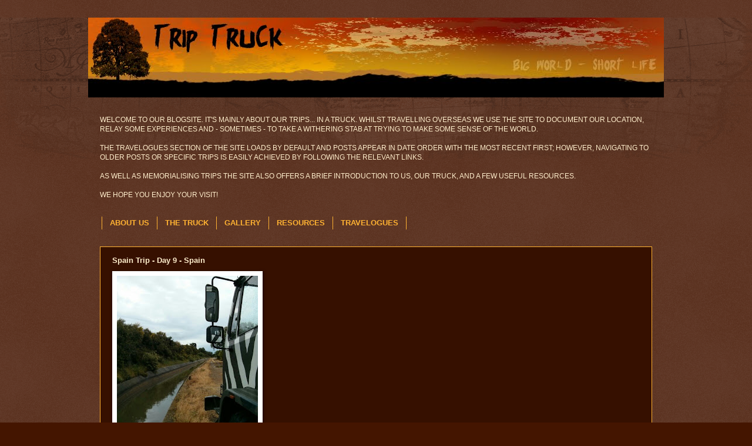

--- FILE ---
content_type: text/html; charset=UTF-8
request_url: http://www.triptruck.net/2019/04/spain-trip-day-9-2100-240419-spain.html
body_size: 11423
content:
<!DOCTYPE html>
<html class='v2' dir='ltr' lang='en-GB'>
<head>
<link href='https://www.blogger.com/static/v1/widgets/335934321-css_bundle_v2.css' rel='stylesheet' type='text/css'/>
<meta content='width=1100' name='viewport'/>
<meta content='text/html; charset=UTF-8' http-equiv='Content-Type'/>
<meta content='blogger' name='generator'/>
<link href='http://www.triptruck.net/favicon.ico' rel='icon' type='image/x-icon'/>
<link href='http://www.triptruck.net/2019/04/spain-trip-day-9-2100-240419-spain.html' rel='canonical'/>
<link rel="alternate" type="application/atom+xml" title="Trip Truck - Atom" href="http://www.triptruck.net/feeds/posts/default" />
<link rel="alternate" type="application/rss+xml" title="Trip Truck - RSS" href="http://www.triptruck.net/feeds/posts/default?alt=rss" />
<link rel="service.post" type="application/atom+xml" title="Trip Truck - Atom" href="https://www.blogger.com/feeds/3527610528573394145/posts/default" />

<link rel="alternate" type="application/atom+xml" title="Trip Truck - Atom" href="http://www.triptruck.net/feeds/5217735630530193805/comments/default" />
<!--Can't find substitution for tag [blog.ieCssRetrofitLinks]-->
<link href='https://blogger.googleusercontent.com/img/b/R29vZ2xl/AVvXsEhK3M_60bMK8GGW9HR_-ylTMwmLbQcIcV0ItIxU6fuam-YS_aGUBbRzWl8W8l2yJ6-AnNMnt3cSmhr4g7kzQrYtgjC-AJDKEAzeV9AiiZhYXlgpZhYlJHHyuyxgsSZo5yXCEM3Ur1xG_lo/s320/IMG_20190424_185342%257E01-701175.jpg' rel='image_src'/>
<meta content='http://www.triptruck.net/2019/04/spain-trip-day-9-2100-240419-spain.html' property='og:url'/>
<meta content='Spain Trip - Day 9 - Spain' property='og:title'/>
<meta content='overland truck, overlanding truck, expedition truck, overland camper, leyland daf t244' property='og:description'/>
<meta content='https://blogger.googleusercontent.com/img/b/R29vZ2xl/AVvXsEhK3M_60bMK8GGW9HR_-ylTMwmLbQcIcV0ItIxU6fuam-YS_aGUBbRzWl8W8l2yJ6-AnNMnt3cSmhr4g7kzQrYtgjC-AJDKEAzeV9AiiZhYXlgpZhYlJHHyuyxgsSZo5yXCEM3Ur1xG_lo/w1200-h630-p-k-no-nu/IMG_20190424_185342%257E01-701175.jpg' property='og:image'/>
<title>Trip Truck: Spain Trip - Day 9 - Spain</title>
<style id='page-skin-1' type='text/css'><!--
/*
-----------------------------------------------
Blogger Template Style
Name:     Watermark
Designer: Blogger
URL:      www.blogger.com
----------------------------------------------- */
/* Variable definitions
====================
<Variable name="keycolor" description="Main Color" type="color" default="#c0a154"/>
<Group description="Page Text" selector="body">
<Variable name="body.font" description="Font" type="font"
default="normal normal 14px Arial, Tahoma, Helvetica, FreeSans, sans-serif"/>
<Variable name="body.text.color" description="Text Color" type="color" default="#333333"/>
</Group>
<Group description="Backgrounds" selector=".main-inner">
<Variable name="body.background.color" description="Outer Background" type="color" default="#c0a154"/>
<Variable name="footer.background.color" description="Footer Background" type="color" default="transparent"/>
</Group>
<Group description="Links" selector=".main-inner">
<Variable name="link.color" description="Link Color" type="color" default="#cc3300"/>
<Variable name="link.visited.color" description="Visited Color" type="color" default="#993322"/>
<Variable name="link.hover.color" description="Hover Color" type="color" default="#ff3300"/>
</Group>
<Group description="Blog Title" selector=".header h1">
<Variable name="header.font" description="Title Font" type="font"
default="normal normal 60px Georgia, Utopia, 'Palatino Linotype', Palatino, serif"/>
<Variable name="header.text.color" description="Title Color" type="color" default="#ffffff" />
</Group>
<Group description="Blog Description" selector=".header .description">
<Variable name="description.text.color" description="Description Color" type="color"
default="#997755" />
</Group>
<Group description="Tabs Text" selector=".tabs-inner .widget li a">
<Variable name="tabs.font" description="Font" type="font"
default="normal normal 20px Georgia, Utopia, 'Palatino Linotype', Palatino, serif"/>
<Variable name="tabs.text.color" description="Text Color" type="color" default="#ffb232"/>
<Variable name="tabs.selected.text.color" description="Selected Color" type="color" default="#000000"/>
</Group>
<Group description="Tabs Background" selector=".tabs-outer .PageList">
<Variable name="tabs.background.color" description="Background Color" type="color" default="transparent"/>
<Variable name="tabs.separator.color" description="Separator Color" type="color" default="#441500"/>
</Group>
<Group description="Date Header" selector="h2.date-header">
<Variable name="date.font" description="Font" type="font"
default="normal normal 16px Arial, Tahoma, Helvetica, FreeSans, sans-serif"/>
<Variable name="date.text.color" description="Text Color" type="color" default="#997755"/>
</Group>
<Group description="Post" selector="h3.post-title, .comments h4">
<Variable name="post.title.font" description="Title Font" type="font"
default="normal normal 30px Georgia, Utopia, 'Palatino Linotype', Palatino, serif"/>
<Variable name="post.background.color" description="Background Color" type="color" default="transparent"/>
<Variable name="post.border.color" description="Border Color" type="color" default="#ccbb99" />
</Group>
<Group description="Post Footer" selector=".post-footer">
<Variable name="post.footer.text.color" description="Text Color" type="color" default="#997755"/>
</Group>
<Group description="Gadgets" selector="h2">
<Variable name="widget.title.font" description="Title Font" type="font"
default="normal normal 20px Georgia, Utopia, 'Palatino Linotype', Palatino, serif"/>
<Variable name="widget.title.text.color" description="Title Color" type="color" default="#000000"/>
<Variable name="widget.alternate.text.color" description="Alternate Color" type="color" default="#777777"/>
</Group>
<Group description="Footer" selector=".footer-inner">
<Variable name="footer.text.color" description="Text Color" type="color" default="#ffeecc"/>
<Variable name="footer.widget.title.text.color" description="Gadget Title Color" type="color" default="#ffeecc"/>
</Group>
<Group description="Footer Links" selector=".footer-inner">
<Variable name="footer.link.color" description="Link Color" type="color" default="#ffb232"/>
<Variable name="footer.link.visited.color" description="Visited Color" type="color" default="#ffb232"/>
<Variable name="footer.link.hover.color" description="Hover Color" type="color" default="#ffeecc"/>
</Group>
<Variable name="body.background" description="Body Background" type="background"
color="#441500" default="$(color) url(https://resources.blogblog.com/blogblog/data/1kt/watermark/body_background_birds.png) repeat scroll top left"/>
<Variable name="body.background.overlay" description="Overlay Background" type="background" color="#441500"
default="transparent url(https://resources.blogblog.com/blogblog/data/1kt/watermark/body_overlay_birds.png) no-repeat scroll top right"/>
<Variable name="body.background.overlay.height" description="Overlay Background Height" type="length" default="121px" min="0" max="1000px"/>
<Variable name="tabs.background.inner" description="Tabs Background Inner" type="url" default="none"/>
<Variable name="tabs.background.outer" description="Tabs Background Outer" type="url" default="none"/>
<Variable name="tabs.border.size" description="Tabs Border Size" type="length" default="0" min="0" max="10px"/>
<Variable name="tabs.shadow.spread" description="Tabs Shadow Spread" type="length" default="0" min="0" max="100px"/>
<Variable name="main.padding.top" description="Main Padding Top" type="length" default="30px" min="0" max="100px"/>
<Variable name="main.cap.height" description="Main Cap Height" type="length" default="0" min="0" max="100px"/>
<Variable name="main.cap.image" description="Main Cap Image" type="url" default="none"/>
<Variable name="main.cap.overlay" description="Main Cap Overlay" type="url" default="none"/>
<Variable name="main.background" description="Main Background" type="background"
default="transparent none no-repeat scroll top left"/>
<Variable name="post.background.url" description="Post Background URL" type="url"
default="url(https://resources.blogblog.com/blogblog/data/1kt/watermark/post_background_birds.png)"/>
<Variable name="post.border.size" description="Post Border Size" type="length" default="1px" min="0" max="10px"/>
<Variable name="post.border.style" description="Post Border Style" type="string" default="solid"/>
<Variable name="post.shadow.spread" description="Post Shadow Spread" type="length" default="0" min="0" max="100px"/>
<Variable name="footer.background" description="Footer Background" type="background"
color="rgba(0, 0, 0, 0)" default="$(color) url(https://resources.blogblog.com/blogblog/data/1kt/watermark/body_background_navigator.png) repeat scroll top left"/>
<Variable name="mobile.background.overlay" description="Mobile Background Overlay" type="string"
default="transparent none repeat scroll top left"/>
<Variable name="startSide" description="Side where text starts in blog language" type="automatic" default="left"/>
<Variable name="endSide" description="Side where text ends in blog language" type="automatic" default="right"/>
*/
/* Use this with templates/1ktemplate-*.html */
/* Content
----------------------------------------------- */
#Attribution1 {display: none;}
body {
font: normal normal 13px Verdana, Geneva, sans-serif;
color: #ffeecc;
background: #441500 url(https://resources.blogblog.com/blogblog/data/1kt/watermark/body_background_navigator.png) repeat scroll top center;
}
html body .content-outer {
min-width: 0;
max-width: 100%;
width: 100%;
}
.content-outer {
font-size: 92%;
}
a:link {
text-decoration:none;
color: #ffb232;
}
a:visited {
text-decoration:none;
color: #ffb232;
}
a:hover {
text-decoration:underline;
color: #ffeecc;
}
.body-fauxcolumns .cap-top {
margin-top: 30px;
background: transparent url(https://resources.blogblog.com/blogblog/data/1kt/watermark/body_overlay_navigator.png) no-repeat scroll top center;
height: 256px;
}
.content-inner {
padding: 0;
}
/* Header
----------------------------------------------- */
.header-inner .Header .titlewrapper,
.header-inner .Header .descriptionwrapper {
padding-left: 20px;
padding-right: 20px;
}
.Header h1 {
font: normal normal 60px Verdana, Geneva, sans-serif;
color: #ffeecc;
text-shadow: 2px 2px rgba(0, 0, 0, .1);
}
.Header h1 a {
color: #ffeecc;
}
.Header .description {
font-size: 140%;
color: #ffeecc;
}
/* Tabs
----------------------------------------------- */
.tabs-inner .section {
margin: 0 20px;
}
.tabs-inner .PageList, .tabs-inner .LinkList, .tabs-inner .Labels {
margin-left: -11px;
margin-right: -11px;
background-color: rgba(0, 0, 0, 0);
border-top: 0 solid #ffffff;
border-bottom: 0 solid #ffffff;
-moz-box-shadow: 0 0 0 rgba(0, 0, 0, .3);
-webkit-box-shadow: 0 0 0 rgba(0, 0, 0, .3);
-goog-ms-box-shadow: 0 0 0 rgba(0, 0, 0, .3);
box-shadow: 0 0 0 rgba(0, 0, 0, .3);
}
.tabs-inner .PageList .widget-content,
.tabs-inner .LinkList .widget-content,
.tabs-inner .Labels .widget-content {
margin: -3px -11px;
background: transparent none  no-repeat scroll right;
}
.tabs-inner .widget ul {
padding: 2px 25px;
max-height: 34px;
background: transparent none no-repeat scroll left;
}
.tabs-inner .widget li {
border: none;
}
.tabs-inner .widget li a {
display: inline-block;
padding: .25em 1em;
font: normal bold 13px Verdana, Geneva, sans-serif;
color: #ffb232;
border-right: 1px solid #ffb232;
}
.tabs-inner .widget li:first-child a {
border-left: 1px solid #ffb232;
}
.tabs-inner .widget li.selected a, .tabs-inner .widget li a:hover {
color: #ffeecc;
}
/* Headings
----------------------------------------------- */
h2 {
font: normal bold 13px Verdana, Geneva, sans-serif;
color: #ffeecc;
margin: 0 0 .5em;
}
h2.date-header {
font: normal bold 13px Verdana, Geneva, sans-serif;
color: #ffeecc;
}
/* Main
----------------------------------------------- */
.main-inner .column-center-inner,
.main-inner .column-left-inner,
.main-inner .column-right-inner {
padding: 0 5px;
}
.main-outer {
margin-top: 0;
background: transparent none no-repeat scroll top left;
}
.main-inner {
padding-top: 30px;
}
.main-cap-top {
position: relative;
}
.main-cap-top .cap-right {
position: absolute;
height: 0;
width: 100%;
bottom: 0;
background: transparent none repeat-x scroll bottom center;
}
.main-cap-top .cap-left {
position: absolute;
height: 245px;
width: 280px;
right: 0;
bottom: 0;
background: transparent none no-repeat scroll bottom left;
}
/* Posts
----------------------------------------------- */
.post-outer {
padding: 15px 20px;
margin: 0 0 25px;
background: #441500 url(https://resources.blogblog.com/blogblog/data/1kt/watermark/post_background_navigator.png) repeat scroll top left;
_background-image: none;
border: solid 1px #ffb232;
-moz-box-shadow: 0 0 0 rgba(0, 0, 0, .1);
-webkit-box-shadow: 0 0 0 rgba(0, 0, 0, .1);
-goog-ms-box-shadow: 0 0 0 rgba(0, 0, 0, .1);
box-shadow: 0 0 0 rgba(0, 0, 0, .1);
}
h3.post-title {
font: normal bold 13px Verdana, Geneva, sans-serif;
margin: 0;
}
.comments h4 {
font: normal bold 13px Verdana, Geneva, sans-serif;
margin: 1em 0 0;
}
.post-body {
font-size: 105%;
line-height: 1.5;
position: relative;
}
.post-header {
margin: 0 0 1em;
color: #ffeecc;
}
.post-footer {
margin: 10px 0 0;
padding: 10px 0 0;
color: #ffeecc;
border-top: dashed 1px #ffeecc;
}
#blog-pager {
font-size: 140%
}
#comments .comment-author {
padding-top: 1.5em;
border-top: dashed 1px #ffeecc;
background-position: 0 1.5em;
}
#comments .comment-author:first-child {
padding-top: 0;
border-top: none;
}
.avatar-image-container {
margin: .2em 0 0;
}
/* Comments
----------------------------------------------- */
.comments .comments-content .icon.blog-author {
background-repeat: no-repeat;
background-image: url([data-uri]);
}
.comments .comments-content .loadmore a {
border-top: 1px solid #ffeecc;
border-bottom: 1px solid #ffeecc;
}
.comments .continue {
border-top: 2px solid #ffeecc;
}
/* Widgets
----------------------------------------------- */
.widget ul, .widget #ArchiveList ul.flat {
padding: 0;
list-style: none;
}
.widget ul li, .widget #ArchiveList ul.flat li {
padding: .35em 0;
text-indent: 0;
border-top: dashed 1px #ffeecc;
}
.widget ul li:first-child, .widget #ArchiveList ul.flat li:first-child {
border-top: none;
}
.widget .post-body ul {
list-style: disc;
}
.widget .post-body ul li {
border: none;
}
.widget .zippy {
color: #ffeecc;
}
.post-body img, .post-body .tr-caption-container, .Profile img, .Image img,
.BlogList .item-thumbnail img {
padding: 5px;
background: #fff;
-moz-box-shadow: 1px 1px 5px rgba(0, 0, 0, .5);
-webkit-box-shadow: 1px 1px 5px rgba(0, 0, 0, .5);
-goog-ms-box-shadow: 1px 1px 5px rgba(0, 0, 0, .5);
box-shadow: 1px 1px 5px rgba(0, 0, 0, .5);
}
.post-body img, .post-body .tr-caption-container {
padding: 8px;
}
.post-body .tr-caption-container {
color: #333333;
}
.post-body .tr-caption-container img {
padding: 0;
background: transparent;
border: none;
-moz-box-shadow: 0 0 0 rgba(0, 0, 0, .1);
-webkit-box-shadow: 0 0 0 rgba(0, 0, 0, .1);
-goog-ms-box-shadow: 0 0 0 rgba(0, 0, 0, .1);
box-shadow: 0 0 0 rgba(0, 0, 0, .1);
}
/* Footer
----------------------------------------------- */
.footer-outer {
color:#ffeecc;
background: rgba(0, 0, 0, 0) url(https://resources.blogblog.com/blogblog/data/1kt/watermark/body_background_navigator.png) repeat scroll top left;
}
.footer-outer a {
color: #ffb232;
}
.footer-outer a:visited {
color: #ffb232;
}
.footer-outer a:hover {
color: #ffeecc;
}
.footer-outer .widget h2 {
color: #ffeecc;
}
/* Mobile
----------------------------------------------- */
body.mobile  {
background-size: 100% auto;
}
.mobile .body-fauxcolumn-outer {
background: transparent none repeat scroll top left;
}
html .mobile .mobile-date-outer {
border-bottom: none;
background: #441500 url(https://resources.blogblog.com/blogblog/data/1kt/watermark/post_background_navigator.png) repeat scroll top left;
_background-image: none;
margin-bottom: 10px;
}
.mobile .main-inner .date-outer {
padding: 0;
}
.mobile .main-inner .date-header {
margin: 10px;
}
.mobile .main-cap-top {
z-index: -1;
}
.mobile .content-outer {
font-size: 100%;
}
.mobile .post-outer {
padding: 10px;
}
.mobile .main-cap-top .cap-left {
background: transparent none no-repeat scroll bottom left;
}
.mobile .body-fauxcolumns .cap-top {
margin: 0;
}
.mobile-link-button {
background: #441500 url(https://resources.blogblog.com/blogblog/data/1kt/watermark/post_background_navigator.png) repeat scroll top left;
}
.mobile-link-button a:link, .mobile-link-button a:visited {
color: #ffb232;
}
.mobile-index-date .date-header {
color: #ffeecc;
}
.mobile-index-contents {
color: #ffeecc;
}
.mobile .tabs-inner .section {
margin: 0;
}
.mobile .tabs-inner .PageList {
margin-left: 0;
margin-right: 0;
}
.mobile .tabs-inner .PageList .widget-content {
margin: 0;
color: #ffeecc;
background: #441500 url(https://resources.blogblog.com/blogblog/data/1kt/watermark/post_background_navigator.png) repeat scroll top left;
}
.mobile .tabs-inner .PageList .widget-content .pagelist-arrow {
border-left: 1px solid #ffb232;
}

--></style>
<style id='template-skin-1' type='text/css'><!--
body {
min-width: 980px;
}
.content-outer, .content-fauxcolumn-outer, .region-inner {
min-width: 980px;
max-width: 980px;
_width: 980px;
}
.main-inner .columns {
padding-left: 0px;
padding-right: 0px;
}
.main-inner .fauxcolumn-center-outer {
left: 0px;
right: 0px;
/* IE6 does not respect left and right together */
_width: expression(this.parentNode.offsetWidth -
parseInt("0px") -
parseInt("0px") + 'px');
}
.main-inner .fauxcolumn-left-outer {
width: 0px;
}
.main-inner .fauxcolumn-right-outer {
width: 0px;
}
.main-inner .column-left-outer {
width: 0px;
right: 100%;
margin-left: -0px;
}
.main-inner .column-right-outer {
width: 0px;
margin-right: -0px;
}
#layout {
min-width: 0;
}
#layout .content-outer {
min-width: 0;
width: 800px;
}
#layout .region-inner {
min-width: 0;
width: auto;
}
body#layout div.add_widget {
padding: 8px;
}
body#layout div.add_widget a {
margin-left: 32px;
}
--></style>
<link href='https://www.blogger.com/dyn-css/authorization.css?targetBlogID=3527610528573394145&amp;zx=872384bc-d4c4-4fba-bddb-1560287ab494' media='none' onload='if(media!=&#39;all&#39;)media=&#39;all&#39;' rel='stylesheet'/><noscript><link href='https://www.blogger.com/dyn-css/authorization.css?targetBlogID=3527610528573394145&amp;zx=872384bc-d4c4-4fba-bddb-1560287ab494' rel='stylesheet'/></noscript>
<meta name='google-adsense-platform-account' content='ca-host-pub-1556223355139109'/>
<meta name='google-adsense-platform-domain' content='blogspot.com'/>

</head>
<body class='loading'>
<div class='navbar no-items section' id='navbar' name='Navbar'>
</div>
<div class='body-fauxcolumns'>
<div class='fauxcolumn-outer body-fauxcolumn-outer'>
<div class='cap-top'>
<div class='cap-left'></div>
<div class='cap-right'></div>
</div>
<div class='fauxborder-left'>
<div class='fauxborder-right'></div>
<div class='fauxcolumn-inner'>
</div>
</div>
<div class='cap-bottom'>
<div class='cap-left'></div>
<div class='cap-right'></div>
</div>
</div>
</div>
<div class='content'>
<div class='content-fauxcolumns'>
<div class='fauxcolumn-outer content-fauxcolumn-outer'>
<div class='cap-top'>
<div class='cap-left'></div>
<div class='cap-right'></div>
</div>
<div class='fauxborder-left'>
<div class='fauxborder-right'></div>
<div class='fauxcolumn-inner'>
</div>
</div>
<div class='cap-bottom'>
<div class='cap-left'></div>
<div class='cap-right'></div>
</div>
</div>
</div>
<div class='content-outer'>
<div class='content-cap-top cap-top'>
<div class='cap-left'></div>
<div class='cap-right'></div>
</div>
<div class='fauxborder-left content-fauxborder-left'>
<div class='fauxborder-right content-fauxborder-right'></div>
<div class='content-inner'>
<header>
<div class='header-outer'>
<div class='header-cap-top cap-top'>
<div class='cap-left'></div>
<div class='cap-right'></div>
</div>
<div class='fauxborder-left header-fauxborder-left'>
<div class='fauxborder-right header-fauxborder-right'></div>
<div class='region-inner header-inner'>
<div class='header section' id='header' name='Header'><div class='widget Header' data-version='1' id='Header1'>
<div id='header-inner'>
<a href='http://www.triptruck.net/' style='display: block'>
<img alt='Trip Truck' height='136px; ' id='Header1_headerimg' src='https://blogger.googleusercontent.com/img/b/R29vZ2xl/AVvXsEha0uj6SyQp-451MAh2mNO6kIFemYtU-VPWQC7l7faEg3liaq482-8KTLnRJzkbGQ00eklcmNEfO7KZmq9Aw_rkVNfIVFZTFFPU0zUb-ppg2NK5BEjRjWawLPxbIcQcMi9T_2nwzSAdbhw/s1600/TT+Banner.bmp' style='display: block' width='980px; '/>
</a>
</div>
</div></div>
</div>
</div>
<div class='header-cap-bottom cap-bottom'>
<div class='cap-left'></div>
<div class='cap-right'></div>
</div>
</div>
</header>
<div class='tabs-outer'>
<div class='tabs-cap-top cap-top'>
<div class='cap-left'></div>
<div class='cap-right'></div>
</div>
<div class='fauxborder-left tabs-fauxborder-left'>
<div class='fauxborder-right tabs-fauxborder-right'></div>
<div class='region-inner tabs-inner'>
<div class='tabs no-items section' id='crosscol' name='Cross-column'></div>
<div class='tabs section' id='crosscol-overflow' name='Cross-Column 2'><div class='widget Text' data-version='1' id='Text2'>
<div class='widget-content'>
WELCOME TO OUR BLOGSITE. IT'S MAINLY ABOUT OUR TRIPS... IN A TRUCK. WHILST TRAVELLING OVERSEAS WE USE THE SITE TO DOCUMENT OUR LOCATION, RELAY SOME EXPERIENCES AND - SOMETIMES - TO TAKE A WITHERING STAB AT TRYING TO MAKE SOME SENSE OF THE WORLD.<br /><br />THE TRAVELOGUES SECTION OF THE SITE LOADS BY DEFAULT AND POSTS APPEAR IN DATE ORDER WITH THE MOST RECENT FIRST; HOWEVER, NAVIGATING TO OLDER POSTS OR SPECIFIC TRIPS IS EASILY ACHIEVED BY FOLLOWING THE RELEVANT LINKS.<br /><br />AS WELL AS MEMORIALISING TRIPS THE SITE ALSO OFFERS A BRIEF INTRODUCTION TO US, OUR TRUCK, AND A FEW USEFUL RESOURCES.<br /><br />WE HOPE YOU ENJOY YOUR VISIT!
</div>
<div class='clear'></div>
</div><div class='widget PageList' data-version='1' id='PageList1'>
<h2>Pages</h2>
<div class='widget-content'>
<ul>
<li>
<a href='https://triptruck.blogspot.com/p/about-us.html'>ABOUT US</a>
</li>
<li>
<a href='https://triptruck.blogspot.com/p/the-truck.html'>THE TRUCK</a>
</li>
<li>
<a href='http://www.triptruck.net/p/gallery.html'>GALLERY</a>
</li>
<li>
<a href='https://triptruck.blogspot.com/p/resources.html'>RESOURCES</a>
</li>
<li>
<a href='http://www.triptruck.net/'>TRAVELOGUES</a>
</li>
</ul>
<div class='clear'></div>
</div>
</div></div>
</div>
</div>
<div class='tabs-cap-bottom cap-bottom'>
<div class='cap-left'></div>
<div class='cap-right'></div>
</div>
</div>
<div class='main-outer'>
<div class='main-cap-top cap-top'>
<div class='cap-left'></div>
<div class='cap-right'></div>
</div>
<div class='fauxborder-left main-fauxborder-left'>
<div class='fauxborder-right main-fauxborder-right'></div>
<div class='region-inner main-inner'>
<div class='columns fauxcolumns'>
<div class='fauxcolumn-outer fauxcolumn-center-outer'>
<div class='cap-top'>
<div class='cap-left'></div>
<div class='cap-right'></div>
</div>
<div class='fauxborder-left'>
<div class='fauxborder-right'></div>
<div class='fauxcolumn-inner'>
</div>
</div>
<div class='cap-bottom'>
<div class='cap-left'></div>
<div class='cap-right'></div>
</div>
</div>
<div class='fauxcolumn-outer fauxcolumn-left-outer'>
<div class='cap-top'>
<div class='cap-left'></div>
<div class='cap-right'></div>
</div>
<div class='fauxborder-left'>
<div class='fauxborder-right'></div>
<div class='fauxcolumn-inner'>
</div>
</div>
<div class='cap-bottom'>
<div class='cap-left'></div>
<div class='cap-right'></div>
</div>
</div>
<div class='fauxcolumn-outer fauxcolumn-right-outer'>
<div class='cap-top'>
<div class='cap-left'></div>
<div class='cap-right'></div>
</div>
<div class='fauxborder-left'>
<div class='fauxborder-right'></div>
<div class='fauxcolumn-inner'>
</div>
</div>
<div class='cap-bottom'>
<div class='cap-left'></div>
<div class='cap-right'></div>
</div>
</div>
<!-- corrects IE6 width calculation -->
<div class='columns-inner'>
<div class='column-center-outer'>
<div class='column-center-inner'>
<div class='main section' id='main' name='Main'><div class='widget Blog' data-version='1' id='Blog1'>
<div class='blog-posts hfeed'>

          <div class="date-outer">
        

          <div class="date-posts">
        
<div class='post-outer'>
<div class='post hentry uncustomized-post-template' itemprop='blogPost' itemscope='itemscope' itemtype='http://schema.org/BlogPosting'>
<meta content='https://blogger.googleusercontent.com/img/b/R29vZ2xl/AVvXsEhK3M_60bMK8GGW9HR_-ylTMwmLbQcIcV0ItIxU6fuam-YS_aGUBbRzWl8W8l2yJ6-AnNMnt3cSmhr4g7kzQrYtgjC-AJDKEAzeV9AiiZhYXlgpZhYlJHHyuyxgsSZo5yXCEM3Ur1xG_lo/s320/IMG_20190424_185342%257E01-701175.jpg' itemprop='image_url'/>
<meta content='3527610528573394145' itemprop='blogId'/>
<meta content='5217735630530193805' itemprop='postId'/>
<a name='5217735630530193805'></a>
<h3 class='post-title entry-title' itemprop='name'>
Spain Trip - Day 9 - Spain
</h3>
<div class='post-header'>
<div class='post-header-line-1'></div>
</div>
<div class='post-body entry-content' id='post-body-5217735630530193805' itemprop='description articleBody'>
<div class="mobile-photo">
<a href="https://blogger.googleusercontent.com/img/b/R29vZ2xl/AVvXsEhK3M_60bMK8GGW9HR_-ylTMwmLbQcIcV0ItIxU6fuam-YS_aGUBbRzWl8W8l2yJ6-AnNMnt3cSmhr4g7kzQrYtgjC-AJDKEAzeV9AiiZhYXlgpZhYlJHHyuyxgsSZo5yXCEM3Ur1xG_lo/s1600/IMG_20190424_185342%257E01-701175.jpg"><img alt="" border="0" id="BLOGGER_PHOTO_ID_6683554951472983938" src="https://blogger.googleusercontent.com/img/b/R29vZ2xl/AVvXsEhK3M_60bMK8GGW9HR_-ylTMwmLbQcIcV0ItIxU6fuam-YS_aGUBbRzWl8W8l2yJ6-AnNMnt3cSmhr4g7kzQrYtgjC-AJDKEAzeV9AiiZhYXlgpZhYlJHHyuyxgsSZo5yXCEM3Ur1xG_lo/s320/IMG_20190424_185342%257E01-701175.jpg" /></a></div>
<div dir="auto">
<br />
N 40.04928&#176;, W 05.60607&#176;<br />
<br />
<a href="http://maps.google.com/maps?q=loc:40.04928%2C-05.60607" rel="noreferrer" target="_blank">http://maps.google.com/maps?q=loc:40.04928%2C-05.60607</a><br />
<div dir="auto">
<br /></div>
<div dir="auto">
Last night's stopover turned out better than we'd deserved, with (again) neither sight nor sound of any people. As a bonus we were awoken at about 6.00am with a really unusual bird call that I'd have a punt was a wryneck.&nbsp;</div>
<div dir="auto">
<br /></div>
<div dir="auto">
The early morning was cold, sleeting and dark so we purposefully took our time setting off, knowing the steep and winding roads round and about might well be slippery. Sure enough, we'd literally only been travelling for 10 minutes when we were stopped by La Policia because of a nasty head-on smash between two cars. We had to wait ages whilst one casualty was removed and when we were eventually able to pass the scene, the force of impact was clear to see - one of the car's gearboxes had been smashed clean off the engine and was sitting mid-road. That was some whack...</div>
<div dir="auto">
<br /></div>
<div dir="auto">
The weather today has mainly been miserable with a combination of heavy rain, sleet, and snow on the higher passes. In spite of it, and between bouts of freezing showers, we've been able to do quite well for bumbling about, spotting birds; and have both fitted in a run, too. I did nearly have to be medevaced due to hypothermia, though. Not even joking: temperatures on publicly- displayed thermometers in various towns have read between 1 and 4 degree Celsius.</div>
<div dir="auto">
<br /></div>
<div dir="auto">
We've passed through many small towns and villages today and, perhaps because of their situation in national parks and associated tourist-economy; they've almost all been vibrant and very pleasant indeed, with nicely kept public spaces and an altogether more 'comfortable' feel than some of the run-down ghost towns we've passed through since arriving.</div>
<div dir="auto">
<br /></div>
<div dir="auto">
New birds: azure-winged magpie, crested lark, short-toed eagle, golden oriole and the first swifts of the year.</div>
<div dir="auto">
<br /></div>
<div dir="auto">
At the location shown now (pic), a splendid little spot next to an irrigation duct, in which we saw a fox inexplicably fooling around when we first arrived. Where we are gives good views of open country and lots of animal activity. We're also lucky enough to once again be accompanied by by both nightingale song and amphibian chorus.</div>
<div dir="auto">
<br /></div>
<div dir="auto">
We're set for the Monfragüe National Park first thing in the morning - reportedly one of the best birding spots in the region of Extremadura - which is itself supposed to be the best birding region in Spain. So far, we've no reason to dispute this.<br />
<br />
Now, if only someone will tell whichever God is currently in charge these days that it's nearly May and it shouldn't be snowing in Spain now; well... that'd be grand.</div>
<div dir="auto">
<br />
<div data-smartmail="gmail_signature" dir="auto">
Sent from my Nexus 4</div>
</div>
</div>
<div style='clear: both;'></div>
</div>
<div class='post-footer'>
<div class='post-footer-line post-footer-line-1'>
<span class='post-author vcard'>
</span>
<span class='post-timestamp'>
Post uploaded on:
<meta content='http://www.triptruck.net/2019/04/spain-trip-day-9-2100-240419-spain.html' itemprop='url'/>
<a class='timestamp-link' href='http://www.triptruck.net/2019/04/spain-trip-day-9-2100-240419-spain.html' rel='bookmark' title='permanent link'><abbr class='published' itemprop='datePublished' title='2019-04-24T21:06:00+01:00'>April 24, 2019</abbr></a>
</span>
<span class='post-comment-link'>
</span>
<span class='post-icons'>
</span>
<div class='post-share-buttons goog-inline-block'>
</div>
</div>
<div class='post-footer-line post-footer-line-2'>
<span class='post-labels'>
</span>
</div>
<div class='post-footer-line post-footer-line-3'>
<span class='post-location'>
</span>
</div>
</div>
</div>
<div class='comments' id='comments'>
<a name='comments'></a>
</div>
</div>

        </div></div>
      
</div>
<div class='blog-pager' id='blog-pager'>
<span id='blog-pager-newer-link'>
<a class='blog-pager-newer-link' href='http://www.triptruck.net/2019/04/spain-trip-day-10-2240-250419-spain.html' id='Blog1_blog-pager-newer-link' title='Newer Post'>Newer Post</a>
</span>
<span id='blog-pager-older-link'>
<a class='blog-pager-older-link' href='http://www.triptruck.net/2019/04/spain-trip-day-8-2300-230419-spain.html' id='Blog1_blog-pager-older-link' title='Older Post'>Older Post</a>
</span>
<a class='home-link' href='http://www.triptruck.net/'>Home</a>
</div>
<div class='clear'></div>
<div class='post-feeds'>
</div>
</div></div>
</div>
</div>
<div class='column-left-outer'>
<div class='column-left-inner'>
<aside>
</aside>
</div>
</div>
<div class='column-right-outer'>
<div class='column-right-inner'>
<aside>
</aside>
</div>
</div>
</div>
<div style='clear: both'></div>
<!-- columns -->
</div>
<!-- main -->
</div>
</div>
<div class='main-cap-bottom cap-bottom'>
<div class='cap-left'></div>
<div class='cap-right'></div>
</div>
</div>
<footer>
<div class='footer-outer'>
<div class='footer-cap-top cap-top'>
<div class='cap-left'></div>
<div class='cap-right'></div>
</div>
<div class='fauxborder-left footer-fauxborder-left'>
<div class='fauxborder-right footer-fauxborder-right'></div>
<div class='region-inner footer-inner'>
<div class='foot no-items section' id='footer-1'></div>
<!-- outside of the include in order to lock Attribution widget -->
<div class='foot section' id='footer-3' name='Footer'><div class='widget Text' data-version='1' id='Text1'>
<h2 class='title'>ROAD TRIP MAPPING DATA</h2>
<div class='widget-content'>
A live tracking map will appear in this section of the site whenever an overseas truck-based trip is actually underway. In the meantime, mapping data for the most recent trip recorded can be accessed <a href="https://www.polarsteps.com/crinklystarfish/19434597-moldova-2025">here</a>.
</div>
<div class='clear'></div>
</div><div class='widget LinkList' data-version='1' id='LinkList1'>
<h2>TRIP SELECTOR (DIRECT LINK TO DAY ONE)</h2>
<div class='widget-content'>
<ul>
<li><a href='http://www.triptruck.net/2013/07/ukraine-trip-france_31.html'>2013 - Ukraine</a></li>
<li><a href='http://www.triptruck.net/2014/07/my-location-iceland-trip-day-1-at-sea.html'>2014 - Iceland</a></li>
<li><a href='http://www.triptruck.net/2015/04/ireland-trip-day-1-wales.html'>2015 - Republic of Ireland</a></li>
<li><a href='http://www.triptruck.net/2015/08/ventoux-trip-day-1-france.html'>2015 - Mont Ventoux / Camargue</a></li>
<li><a href='http://www.triptruck.net/2016/07/baltic-trip-day-1-england.html'>2016 - Lappland</a></li>
<li><a href='http://www.triptruck.net/2017/04/ireland-trip-day-1-scotland.html'>2017 - Republic of Ireland</a></li>
<li><a href='http://www.triptruck.net/2017/07/estonia-trip-day-1-england.html'>2017 - Baltic States</a></li>
<li><a href='http://www.triptruck.net/2018/03/outer-hebrides-trip-day-1-2230-scotland.html'>2018 - Outer Hebrides / St Kilda</a></li>
<li><a href='http://www.triptruck.net/2018/12/world-wars-trip-day-01-2300-201218.html'>2018 - Normandy</a></li>
<li><a href='http://www.triptruck.net/2019/04/spain-trip-day-1-2030-160419-at-sea.html'>2019 - Spain</a></li>
<li><a href='http://www.triptruck.net/2019/07/balkans-trip-day-1-england.html'>2019 - Western Balkans</a></li>
<li><a href='http://www.triptruck.net/2021/08/ireland-trip-day-1-scotland.html'>2021 - Island of Ireland</a></li>
<li><a href='http://www.triptruck.net/2022/04/brittany-trip-day-1-england.html'>2022 - Brittany</a></li>
<li><a href='http://www.triptruck.net/2022/07/eastern-balkans-trip-day-1-england.html'>2022 - Eastern Balkans</a></li>
<li><a href='http://www.triptruck.net/2022/12/ireland-trip-day-1-scotland.html'>2022 - Island of Ireland</a></li>
<li><a href='http://www.triptruck.net/2023/08/ireland-trip-day-1-wales.html'>2023 - Republic of Ireland</a></li>
<li><a href='http://www.triptruck.net/2024/03/northern-isles-trip-day-1-scotland.html'>2024 - Northern Isles</a></li>
<li><a href='http://www.triptruck.net/2024/07/svalbard-trip-day-1-at-sea.html'>2024 - Svalbard</a></li>
<li><a href='http://www.triptruck.net/2025/03/portugal-trip-day-1-england.html'>2025 - Portugal</a></li>
<li><a href='http://www.triptruck.net/2025/07/moldova-trip-day-1-at-sea.html'>2025 - Moldova</a></li>
</ul>
<div class='clear'></div>
</div>
</div><div class='widget Attribution' data-version='1' id='Attribution1'>
<div class='widget-content' style='text-align: center;'>
Trip Truck Travelogue. Powered by <a href='https://www.blogger.com' target='_blank'>Blogger</a>.
</div>
<div class='clear'></div>
</div><div class='widget Label' data-version='1' id='Label1'>
<h2>TRIP SELECTOR (FULL TRIP)</h2>
<div class='widget-content cloud-label-widget-content'>
<span class='label-size label-size-4'>
<a dir='ltr' href='http://www.triptruck.net/search/label/2013%20-%20Ukraine'>2013 - Ukraine</a>
<span class='label-count' dir='ltr'>(28)</span>
</span>
<span class='label-size label-size-5'>
<a dir='ltr' href='http://www.triptruck.net/search/label/2014%20-%20Iceland'>2014 - Iceland</a>
<span class='label-count' dir='ltr'>(50)</span>
</span>
<span class='label-size label-size-2'>
<a dir='ltr' href='http://www.triptruck.net/search/label/2015%20-%20Mont%20Ventoux%20%2F%20Camargue'>2015 - Mont Ventoux / Camargue</a>
<span class='label-count' dir='ltr'>(14)</span>
</span>
<span class='label-size label-size-2'>
<a dir='ltr' href='http://www.triptruck.net/search/label/2015%20-%20Republic%20of%20Ireland'>2015 - Republic of Ireland</a>
<span class='label-count' dir='ltr'>(15)</span>
</span>
<span class='label-size label-size-5'>
<a dir='ltr' href='http://www.triptruck.net/search/label/2016%20-%20Lappland'>2016 - Lappland</a>
<span class='label-count' dir='ltr'>(43)</span>
</span>
<span class='label-size label-size-5'>
<a dir='ltr' href='http://www.triptruck.net/search/label/2017%20-%20Baltic%20States'>2017 - Baltic States</a>
<span class='label-count' dir='ltr'>(43)</span>
</span>
<span class='label-size label-size-1'>
<a dir='ltr' href='http://www.triptruck.net/search/label/2017%20-%20Republic%20of%20Ireland'>2017 - Republic of Ireland</a>
<span class='label-count' dir='ltr'>(12)</span>
</span>
<span class='label-size label-size-1'>
<a dir='ltr' href='http://www.triptruck.net/search/label/2018%20-%20Normandy'>2018 - Normandy</a>
<span class='label-count' dir='ltr'>(12)</span>
</span>
<span class='label-size label-size-4'>
<a dir='ltr' href='http://www.triptruck.net/search/label/2018%20-%20Outer%20Hebrides%20%2F%20St%20Kilda'>2018 - Outer Hebrides / St Kilda</a>
<span class='label-count' dir='ltr'>(32)</span>
</span>
<span class='label-size label-size-3'>
<a dir='ltr' href='http://www.triptruck.net/search/label/2019%20-%20Spain'>2019 - Spain</a>
<span class='label-count' dir='ltr'>(16)</span>
</span>
<span class='label-size label-size-4'>
<a dir='ltr' href='http://www.triptruck.net/search/label/2019%20-%20Western%20Balkans'>2019 - Western Balkans</a>
<span class='label-count' dir='ltr'>(40)</span>
</span>
<span class='label-size label-size-4'>
<a dir='ltr' href='http://www.triptruck.net/search/label/2021%20-%20Island%20of%20Ireland'>2021 - Island of Ireland</a>
<span class='label-count' dir='ltr'>(30)</span>
</span>
<span class='label-size label-size-2'>
<a dir='ltr' href='http://www.triptruck.net/search/label/2022%20-%20Brittany'>2022 - Brittany</a>
<span class='label-count' dir='ltr'>(15)</span>
</span>
<span class='label-size label-size-5'>
<a dir='ltr' href='http://www.triptruck.net/search/label/2022%20-%20Eastern%20Balkans'>2022 - Eastern Balkans</a>
<span class='label-count' dir='ltr'>(55)</span>
</span>
<span class='label-size label-size-2'>
<a dir='ltr' href='http://www.triptruck.net/search/label/2022%20-%20Island%20of%20Ireland'>2022 - Island of Ireland</a>
<span class='label-count' dir='ltr'>(14)</span>
</span>
<span class='label-size label-size-3'>
<a dir='ltr' href='http://www.triptruck.net/search/label/2023%20-%20Republic%20of%20Ireland'>2023 - Republic of Ireland</a>
<span class='label-count' dir='ltr'>(18)</span>
</span>
<span class='label-size label-size-3'>
<a dir='ltr' href='http://www.triptruck.net/search/label/2024%20-%20Northern%20Isles'>2024 - Northern Isles</a>
<span class='label-count' dir='ltr'>(16)</span>
</span>
<span class='label-size label-size-5'>
<a dir='ltr' href='http://www.triptruck.net/search/label/2024%20-%20Svalbard'>2024 - Svalbard</a>
<span class='label-count' dir='ltr'>(49)</span>
</span>
<span class='label-size label-size-5'>
<a dir='ltr' href='http://www.triptruck.net/search/label/2025%20-%20Moldova'>2025 - Moldova</a>
<span class='label-count' dir='ltr'>(60)</span>
</span>
<span class='label-size label-size-4'>
<a dir='ltr' href='http://www.triptruck.net/search/label/2025%20-%20Portugal'>2025 - Portugal</a>
<span class='label-count' dir='ltr'>(26)</span>
</span>
<div class='clear'></div>
</div>
</div></div>
</div>
</div>
<div class='footer-cap-bottom cap-bottom'>
<div class='cap-left'></div>
<div class='cap-right'></div>
</div>
</div>
</footer>
<!-- content -->
</div>
</div>
<div class='content-cap-bottom cap-bottom'>
<div class='cap-left'></div>
<div class='cap-right'></div>
</div>
</div>
</div>
<script type='text/javascript'>
    window.setTimeout(function() {
        document.body.className = document.body.className.replace('loading', '');
      }, 10);
  </script>

<script type="text/javascript" src="https://www.blogger.com/static/v1/widgets/2028843038-widgets.js"></script>
<script type='text/javascript'>
window['__wavt'] = 'AOuZoY4WSnHSfB6gERpKqu-4AveDr5btrA:1769007338650';_WidgetManager._Init('//www.blogger.com/rearrange?blogID\x3d3527610528573394145','//www.triptruck.net/2019/04/spain-trip-day-9-2100-240419-spain.html','3527610528573394145');
_WidgetManager._SetDataContext([{'name': 'blog', 'data': {'blogId': '3527610528573394145', 'title': 'Trip Truck', 'url': 'http://www.triptruck.net/2019/04/spain-trip-day-9-2100-240419-spain.html', 'canonicalUrl': 'http://www.triptruck.net/2019/04/spain-trip-day-9-2100-240419-spain.html', 'homepageUrl': 'http://www.triptruck.net/', 'searchUrl': 'http://www.triptruck.net/search', 'canonicalHomepageUrl': 'http://www.triptruck.net/', 'blogspotFaviconUrl': 'http://www.triptruck.net/favicon.ico', 'bloggerUrl': 'https://www.blogger.com', 'hasCustomDomain': true, 'httpsEnabled': false, 'enabledCommentProfileImages': true, 'gPlusViewType': 'FILTERED_POSTMOD', 'adultContent': false, 'analyticsAccountNumber': '', 'encoding': 'UTF-8', 'locale': 'en-GB', 'localeUnderscoreDelimited': 'en_gb', 'languageDirection': 'ltr', 'isPrivate': false, 'isMobile': false, 'isMobileRequest': false, 'mobileClass': '', 'isPrivateBlog': false, 'isDynamicViewsAvailable': true, 'feedLinks': '\x3clink rel\x3d\x22alternate\x22 type\x3d\x22application/atom+xml\x22 title\x3d\x22Trip Truck - Atom\x22 href\x3d\x22http://www.triptruck.net/feeds/posts/default\x22 /\x3e\n\x3clink rel\x3d\x22alternate\x22 type\x3d\x22application/rss+xml\x22 title\x3d\x22Trip Truck - RSS\x22 href\x3d\x22http://www.triptruck.net/feeds/posts/default?alt\x3drss\x22 /\x3e\n\x3clink rel\x3d\x22service.post\x22 type\x3d\x22application/atom+xml\x22 title\x3d\x22Trip Truck - Atom\x22 href\x3d\x22https://www.blogger.com/feeds/3527610528573394145/posts/default\x22 /\x3e\n\n\x3clink rel\x3d\x22alternate\x22 type\x3d\x22application/atom+xml\x22 title\x3d\x22Trip Truck - Atom\x22 href\x3d\x22http://www.triptruck.net/feeds/5217735630530193805/comments/default\x22 /\x3e\n', 'meTag': '', 'adsenseHostId': 'ca-host-pub-1556223355139109', 'adsenseHasAds': false, 'adsenseAutoAds': false, 'boqCommentIframeForm': true, 'loginRedirectParam': '', 'view': '', 'dynamicViewsCommentsSrc': '//www.blogblog.com/dynamicviews/4224c15c4e7c9321/js/comments.js', 'dynamicViewsScriptSrc': '//www.blogblog.com/dynamicviews/6e0d22adcfa5abea', 'plusOneApiSrc': 'https://apis.google.com/js/platform.js', 'disableGComments': true, 'interstitialAccepted': false, 'sharing': {'platforms': [{'name': 'Get link', 'key': 'link', 'shareMessage': 'Get link', 'target': ''}, {'name': 'Facebook', 'key': 'facebook', 'shareMessage': 'Share to Facebook', 'target': 'facebook'}, {'name': 'BlogThis!', 'key': 'blogThis', 'shareMessage': 'BlogThis!', 'target': 'blog'}, {'name': 'X', 'key': 'twitter', 'shareMessage': 'Share to X', 'target': 'twitter'}, {'name': 'Pinterest', 'key': 'pinterest', 'shareMessage': 'Share to Pinterest', 'target': 'pinterest'}, {'name': 'Email', 'key': 'email', 'shareMessage': 'Email', 'target': 'email'}], 'disableGooglePlus': true, 'googlePlusShareButtonWidth': 0, 'googlePlusBootstrap': '\x3cscript type\x3d\x22text/javascript\x22\x3ewindow.___gcfg \x3d {\x27lang\x27: \x27en_GB\x27};\x3c/script\x3e'}, 'hasCustomJumpLinkMessage': false, 'jumpLinkMessage': 'Read more', 'pageType': 'item', 'postId': '5217735630530193805', 'postImageThumbnailUrl': 'https://blogger.googleusercontent.com/img/b/R29vZ2xl/AVvXsEhK3M_60bMK8GGW9HR_-ylTMwmLbQcIcV0ItIxU6fuam-YS_aGUBbRzWl8W8l2yJ6-AnNMnt3cSmhr4g7kzQrYtgjC-AJDKEAzeV9AiiZhYXlgpZhYlJHHyuyxgsSZo5yXCEM3Ur1xG_lo/s72-c/IMG_20190424_185342%257E01-701175.jpg', 'postImageUrl': 'https://blogger.googleusercontent.com/img/b/R29vZ2xl/AVvXsEhK3M_60bMK8GGW9HR_-ylTMwmLbQcIcV0ItIxU6fuam-YS_aGUBbRzWl8W8l2yJ6-AnNMnt3cSmhr4g7kzQrYtgjC-AJDKEAzeV9AiiZhYXlgpZhYlJHHyuyxgsSZo5yXCEM3Ur1xG_lo/s320/IMG_20190424_185342%257E01-701175.jpg', 'pageName': 'Spain Trip - Day 9 - Spain', 'pageTitle': 'Trip Truck: Spain Trip - Day 9 - Spain', 'metaDescription': ''}}, {'name': 'features', 'data': {}}, {'name': 'messages', 'data': {'edit': 'Edit', 'linkCopiedToClipboard': 'Link copied to clipboard', 'ok': 'Ok', 'postLink': 'Post link'}}, {'name': 'template', 'data': {'isResponsive': false, 'isAlternateRendering': false, 'isCustom': false}}, {'name': 'view', 'data': {'classic': {'name': 'classic', 'url': '?view\x3dclassic'}, 'flipcard': {'name': 'flipcard', 'url': '?view\x3dflipcard'}, 'magazine': {'name': 'magazine', 'url': '?view\x3dmagazine'}, 'mosaic': {'name': 'mosaic', 'url': '?view\x3dmosaic'}, 'sidebar': {'name': 'sidebar', 'url': '?view\x3dsidebar'}, 'snapshot': {'name': 'snapshot', 'url': '?view\x3dsnapshot'}, 'timeslide': {'name': 'timeslide', 'url': '?view\x3dtimeslide'}, 'isMobile': false, 'title': 'Spain Trip - Day 9 - Spain', 'description': 'overland truck, overlanding truck, expedition truck, overland camper, leyland daf t244', 'featuredImage': 'https://blogger.googleusercontent.com/img/b/R29vZ2xl/AVvXsEhK3M_60bMK8GGW9HR_-ylTMwmLbQcIcV0ItIxU6fuam-YS_aGUBbRzWl8W8l2yJ6-AnNMnt3cSmhr4g7kzQrYtgjC-AJDKEAzeV9AiiZhYXlgpZhYlJHHyuyxgsSZo5yXCEM3Ur1xG_lo/s320/IMG_20190424_185342%257E01-701175.jpg', 'url': 'http://www.triptruck.net/2019/04/spain-trip-day-9-2100-240419-spain.html', 'type': 'item', 'isSingleItem': true, 'isMultipleItems': false, 'isError': false, 'isPage': false, 'isPost': true, 'isHomepage': false, 'isArchive': false, 'isLabelSearch': false, 'postId': 5217735630530193805}}]);
_WidgetManager._RegisterWidget('_HeaderView', new _WidgetInfo('Header1', 'header', document.getElementById('Header1'), {}, 'displayModeFull'));
_WidgetManager._RegisterWidget('_TextView', new _WidgetInfo('Text2', 'crosscol-overflow', document.getElementById('Text2'), {}, 'displayModeFull'));
_WidgetManager._RegisterWidget('_PageListView', new _WidgetInfo('PageList1', 'crosscol-overflow', document.getElementById('PageList1'), {'title': 'Pages', 'links': [{'isCurrentPage': false, 'href': 'https://triptruck.blogspot.com/p/about-us.html', 'title': 'ABOUT US'}, {'isCurrentPage': false, 'href': 'https://triptruck.blogspot.com/p/the-truck.html', 'title': 'THE TRUCK'}, {'isCurrentPage': false, 'href': 'http://www.triptruck.net/p/gallery.html', 'id': '8461595344542342152', 'title': 'GALLERY'}, {'isCurrentPage': false, 'href': 'https://triptruck.blogspot.com/p/resources.html', 'title': 'RESOURCES'}, {'isCurrentPage': false, 'href': 'http://www.triptruck.net/', 'id': '0', 'title': 'TRAVELOGUES'}], 'mobile': false, 'showPlaceholder': true, 'hasCurrentPage': false}, 'displayModeFull'));
_WidgetManager._RegisterWidget('_BlogView', new _WidgetInfo('Blog1', 'main', document.getElementById('Blog1'), {'cmtInteractionsEnabled': false, 'lightboxEnabled': true, 'lightboxModuleUrl': 'https://www.blogger.com/static/v1/jsbin/1887219187-lbx__en_gb.js', 'lightboxCssUrl': 'https://www.blogger.com/static/v1/v-css/828616780-lightbox_bundle.css'}, 'displayModeFull'));
_WidgetManager._RegisterWidget('_TextView', new _WidgetInfo('Text1', 'footer-3', document.getElementById('Text1'), {}, 'displayModeFull'));
_WidgetManager._RegisterWidget('_LinkListView', new _WidgetInfo('LinkList1', 'footer-3', document.getElementById('LinkList1'), {}, 'displayModeFull'));
_WidgetManager._RegisterWidget('_AttributionView', new _WidgetInfo('Attribution1', 'footer-3', document.getElementById('Attribution1'), {}, 'displayModeFull'));
_WidgetManager._RegisterWidget('_LabelView', new _WidgetInfo('Label1', 'footer-3', document.getElementById('Label1'), {}, 'displayModeFull'));
</script>
</body>
</html>